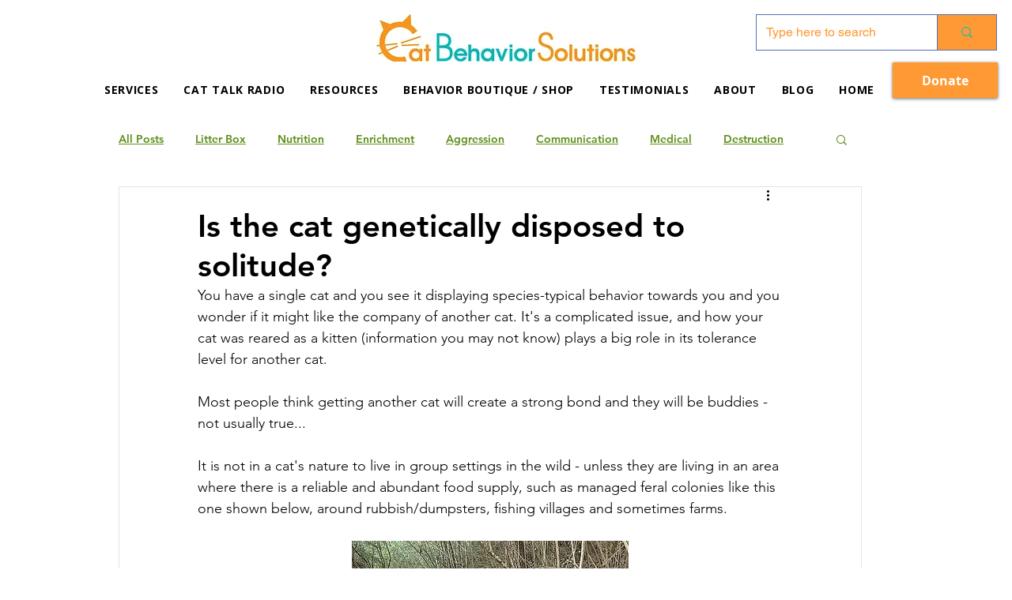

--- FILE ---
content_type: text/html; charset=utf-8
request_url: https://www.google.com/recaptcha/api2/aframe
body_size: 267
content:
<!DOCTYPE HTML><html><head><meta http-equiv="content-type" content="text/html; charset=UTF-8"></head><body><script nonce="JHDwr3SYyoXi75uBucAuGQ">/** Anti-fraud and anti-abuse applications only. See google.com/recaptcha */ try{var clients={'sodar':'https://pagead2.googlesyndication.com/pagead/sodar?'};window.addEventListener("message",function(a){try{if(a.source===window.parent){var b=JSON.parse(a.data);var c=clients[b['id']];if(c){var d=document.createElement('img');d.src=c+b['params']+'&rc='+(localStorage.getItem("rc::a")?sessionStorage.getItem("rc::b"):"");window.document.body.appendChild(d);sessionStorage.setItem("rc::e",parseInt(sessionStorage.getItem("rc::e")||0)+1);localStorage.setItem("rc::h",'1766816906417');}}}catch(b){}});window.parent.postMessage("_grecaptcha_ready", "*");}catch(b){}</script></body></html>